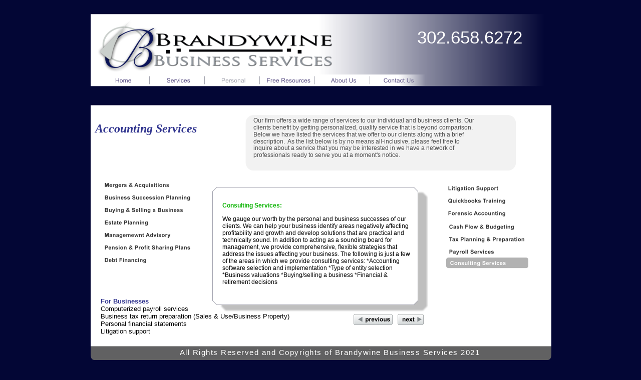

--- FILE ---
content_type: text/html
request_url: http://bbscpa.com/consultingservices.html
body_size: 13698
content:
<!DOCTYPE html PUBLIC "-//W3C//DTD XHTML 1.0 Transitional//EN" "http://www.w3.org/TR/xhtml1/DTD/xhtml1-transitional.dtd">
<html xmlns="http://www.w3.org/1999/xhtml">

<!-- Mirrored from bbscpa.com/consultingservices.htm by HTTrack Website Copier/3.x [XR&CO'2014], Mon, 04 Apr 2016 20:16:39 GMT -->
<head>
 <meta name="XAR Files" content="index_htm_files/xr_files.txt"/>
 <title>Consulting Services</title>
 <meta http-equiv="Content-Type" content="text/html; charset=Windows-1252"/>
 <meta name="Generator" content="Xara HTML filter v.3.1.0.373"/>
 <link rel="stylesheet" type="text/css" href="index_htm_files/xr_main.css"/>
 <link rel="stylesheet" type="text/css" href="index_htm_files/xr_text.css"/>
 <script type="text/javascript" src="index_htm_files/roe.js"></script>
</head>
<body style="background-color: #030635">
<div class="xr_ap" id="xr_xr" style="width: 955px; height: 760px; top:0px; left:50%; margin-left: -478px;">
 <script type="text/javascript">var xr_xr=document.getElementById("xr_xr")</script>
<!--[if IE]><div class="xr_ap" id="xr_xri" style="width: 955px; height: 760px; clip: rect(0px 955px 760px 0px);"><![endif]-->
<!--[if !IE]>--><div class="xr_ap" id="xr_xri" style="width: 955px; height: 760px; clip: rect(0px, 955px, 760px, 0px);"><!--<![endif]-->
 <img class="xr_ap" src="index_htm_files/17.png" alt="" title="" style="left: 18px; top: 210px; width: 920px; height: 495px;"/>
 <img class="xr_ap" src="index_htm_files/19.png" alt="" title="" style="left: 18px; top: 692px; width: 920px; height: 29px;"/>
 <span class="xr_s5" style="position: absolute; left:481px; top:710px;">
  <span class="xr_tc" style="left: -285px; top: -14px; width: 571px;">All Rights Reserved and Copyrights of Brandywine Business Services 2021</span>
 </span>
 <span class="xr_s6" style="position: absolute; left:27px; top:265px;">
  <span class="xr_tl" style="top: -21px;">Accounting Services</span>
 </span>
 <img class="xr_ap" src="index_htm_files/20.png" alt="" title="" style="left: 327px; top: 230px; width: 541px; height: 112px;"/>
 <span class="xr_s7" style="position: absolute; left:343px; top:245px;">
  <span class="xr_tl" style="top: -11px;">Our firm offers a wide range of services to our individual and business clients. Our </span>
  <span class="xr_tl" style="top: 3px;">clients benefit by getting personalized, quality service that is beyond comparison. </span>
  <span class="xr_tl" style="top: 17px;">Below we have listed the services that we offer to our clients along with a brief </span>
  <span class="xr_tl" style="top: 31px;">description.&nbsp; As the list below is by no means all-inclusive, please feel free to </span>
  <span class="xr_tl" style="top: 44px;">inquire about a service that you may be interested in we have a network of </span>
  <span class="xr_tl" style="top: 58px;">professionals ready to serve you at a moment's notice.</span>
 </span>
 <img class="xr_ap" src="index_htm_files/478.png" alt="" title="" style="left: 260px; top: 373px; width: 438px; height: 282px;"/>
 <span class="xr_s9" style="position: absolute; left:281px; top:387px;">
  <span class="xr_tl xr_s11" style="top: 17px;"><span id="Panel:32text16"></span>Consulting Services:</span>
  <span class="xr_tl" style="top: 44px;">We gauge our worth by the personal and business successes of our </span>
  <span class="xr_tl" style="top: 58px;">clients. We can help your business identify areas negatively affecting </span>
  <span class="xr_tl" style="top: 72px;">profitability and growth and develop solutions that are practical and </span>
  <span class="xr_tl" style="top: 86px;">technically sound. In addition to acting as a sounding board for </span>
  <span class="xr_tl" style="top: 100px;">management, we provide comprehensive, flexible strategies that </span>
  <span class="xr_tl" style="top: 114px;">address the issues affecting your business. The following is just a few </span>
  <span class="xr_tl" style="top: 128px;">of the areas in which we provide consulting services: *Accounting </span>
  <span class="xr_tl" style="top: 142px;">software selection and implementation *Type of entity selection </span>
  <span class="xr_tl" style="top: 156px;">*Business valuations *Buying/selling a business *Financial &#38; </span>
  <span class="xr_tl" style="top: 170px;">retirement decisions</span>
  <span class="xr_tl xr_s10" style="top: 240px;">&nbsp;</span>
 </span>
 <a href="personal.html" onclick="return(xr_nn());">
  <img class="xr_ap" src="index_htm_files/82.png" alt="" title="" onmousemove="xr_mo(this,0,event)" style="left: 628px; top: 625px; width: 59px; height: 28px;"/>
 </a>
 <a href="payrollservices.html" onclick="return(xr_nn());">
  <img class="xr_ap" src="index_htm_files/83.png" alt="" title="" onmousemove="xr_mo(this,0,event)" style="left: 539px; top: 625px; width: 85px; height: 28px;"/>
 </a>
 <a href="mergers.html" onclick="return(xr_nn());">
  <img class="xr_ap" src="index_htm_files/450.png" alt="" id="Repeating:58AssociateVnavbar1" title="" onmousemove="xr_mo(this,0,event)" style="left: 38px; top: 359px; width: 164px; height: 22px;"/>
 </a>
 <a href="successionplanning.html" onclick="return(xr_nn());">
  <img class="xr_ap" src="index_htm_files/451.png" alt="" title="" onmousemove="xr_mo(this,0,event)" style="left: 38px; top: 384px; width: 179px; height: 22px;"/>
 </a>
 <a href="buyingselling.html" onclick="return(xr_nn());">
  <img class="xr_ap" src="index_htm_files/452.png" alt="" title="" onmousemove="xr_mo(this,0,event)" style="left: 38px; top: 409px; width: 165px; height: 22px;"/>
 </a>
 <a href="estateplanning.html" onclick="return(xr_nn());">
  <img class="xr_ap" src="index_htm_files/453.png" alt="" title="" onmousemove="xr_mo(this,0,event)" style="left: 38px; top: 434px; width: 164px; height: 22px;"/>
 </a>
 <a href="managementadvisory.html" onclick="return(xr_nn());">
  <img class="xr_ap" src="index_htm_files/454.png" alt="" title="" onmousemove="xr_mo(this,0,event)" style="left: 38px; top: 459px; width: 164px; height: 22px;"/>
 </a>
 <a href="pension.html" onclick="return(xr_nn());">
  <img class="xr_ap" src="index_htm_files/455.png" alt="" title="" onmousemove="xr_mo(this,0,event)" style="left: 38px; top: 484px; width: 179px; height: 22px;"/>
 </a>
 <a href="debtfinancing.html" onclick="return(xr_nn());">
  <img class="xr_ap" src="index_htm_files/456.png" alt="" title="" onmousemove="xr_mo(this,0,event)" style="left: 38px; top: 509px; width: 164px; height: 22px;"/>
 </a>
 <a href="litigation.html" onclick="return(xr_nn());">
  <img class="xr_ap" src="index_htm_files/457.png" alt="" title="" onmousemove="xr_mo(this,0,event)" style="left: 724px; top: 365px; width: 164px; height: 22px;"/>
 </a>
 <a href="quickbooks.html" onclick="return(xr_nn());">
  <img class="xr_ap" src="index_htm_files/458.png" alt="" title="" onmousemove="xr_mo(this,0,event)" style="left: 724px; top: 390px; width: 164px; height: 22px;"/>
 </a>
 <a href="forensic.html" onclick="return(xr_nn());">
  <img class="xr_ap" src="index_htm_files/459.png" alt="" title="" onmousemove="xr_mo(this,0,event)" style="left: 724px; top: 415px; width: 164px; height: 22px;"/>
 </a>
 <a href="cashflow.html" onclick="return(xr_nn());">
  <img class="xr_ap" src="index_htm_files/460.png" alt="" title="" onmousemove="xr_mo(this,0,event)" style="left: 726px; top: 442px; width: 164px; height: 22px;"/>
 </a>
 <a href="taxplanning.html" onclick="return(xr_nn());">
  <img class="xr_ap" src="index_htm_files/461.png" alt="" title="" onmousemove="xr_mo(this,0,event)" style="left: 726px; top: 467px; width: 164px; height: 22px;"/>
 </a>
 <a href="payrollservices.html" onclick="return(xr_nn());">
  <img class="xr_ap" src="index_htm_files/462.png" alt="" title="" onmousemove="xr_mo(this,0,event)" style="left: 726px; top: 492px; width: 164px; height: 22px;"/>
 </a>
 <img class="xr_ap" src="index_htm_files/463.png" alt="" title="" style="left: 728px; top: 515px; width: 164px; height: 22px;"/>
 <span class="xr_s12" style="position: absolute; left:38px; top:607px;">
  <span class="xr_tl" style="top: -12px;">For Businesses </span>
  <span class="xr_tl xr_s13" style="top: 3px;">Computerized payroll services</span>
  <span class="xr_tl xr_s13" style="top: 18px;">Business tax return preparation (Sales &#38; Use/Business Property)</span>
  <span class="xr_tl xr_s13" style="top: 33px;">Personal financial statements</span>
  <span class="xr_tl xr_s13" style="top: 48px;">Litigation support</span>
 </span>
 <img class="xr_ap" src="index_htm_files/479.png" alt="" title="" style="left: 18px; top: 28px; width: 909px; height: 145px;"/>
 <img class="xr_ap" src="index_htm_files/480.png" alt="" title="" style="left: 28px; top: 24px; width: 503px; height: 151px;"/>
 <span class="xr_s4" style="position: absolute; left:670px; top:87px;">
  <span class="xr_tl" style="top: -32px;">302.658.6272</span>
 </span>
 <a href="index.html" onclick="return(xr_nn());">
  <img class="xr_ap" src="index_htm_files/392.png" alt="" id="Repeating:58CommunHnavbar1" title="" onmousemove="xr_mo(this,0,event)" style="left: 27px; top: 149px; width: 110px; height: 23px;"/>
 </a>
 <a href="mergers.html" onclick="return(xr_nn());">
  <img class="xr_ap" src="index_htm_files/393.png" alt="" title="" onmousemove="xr_mo(this,0,event)" style="left: 137px; top: 149px; width: 110px; height: 23px;"/>
 </a>
 <img class="xr_ap" src="index_htm_files/394.png" alt="" title="" style="left: 247px; top: 149px; width: 110px; height: 23px;"/>
 <a href="contact.html" onclick="return(xr_nn());">
  <img class="xr_ap" src="index_htm_files/395.png" alt="" title="" onmousemove="xr_mo(this,0,event)" style="left: 577px; top: 149px; width: 110px; height: 23px;"/>
 </a>
 <a href="freeresources.html" onclick="return(xr_nn());">
  <img class="xr_ap" src="index_htm_files/396.png" alt="" title="" onmousemove="xr_mo(this,0,event)" style="left: 357px; top: 149px; width: 110px; height: 23px;"/>
 </a>
 <a href="about.html" onclick="return(xr_nn());">
  <img class="xr_ap" src="index_htm_files/397.png" alt="" title="" onmousemove="xr_mo(this,0,event)" style="left: 467px; top: 149px; width: 110px; height: 23px;"/>
 </a>
 <img class="xr_ap" src="index_htm_files/477.png" alt="" title="" style="left: 728px; top: 515px; width: 164px; height: 22px;"/>
 <img class="xr_ap" src="index_htm_files/400.png" alt="" title="" style="left: 247px; top: 149px; width: 110px; height: 23px;"/>
 <div id="xr_xo0" class="xr_ap" style="left:0; top:0; width:955px; height:100px; visibility:hidden;">
 <a href="#" onclick="return(false);">
 <img class="xr_ap" src="index_htm_files/104.png" alt="" title="" style="left: 628px; top: 625px; width: 59px; height: 28px;"/>
 <img class="xr_ap" src="index_htm_files/105.png" alt="" title="" style="left: 539px; top: 625px; width: 85px; height: 28px;"/>
 <img class="xr_ap" src="index_htm_files/464.png" alt="" title="" style="left: 38px; top: 359px; width: 164px; height: 22px;"/>
 <img class="xr_ap" src="index_htm_files/465.png" alt="" title="" style="left: 38px; top: 384px; width: 179px; height: 22px;"/>
 <img class="xr_ap" src="index_htm_files/466.png" alt="" title="" style="left: 38px; top: 409px; width: 165px; height: 22px;"/>
 <img class="xr_ap" src="index_htm_files/467.png" alt="" title="" style="left: 38px; top: 434px; width: 164px; height: 22px;"/>
 <img class="xr_ap" src="index_htm_files/468.png" alt="" title="" style="left: 38px; top: 459px; width: 164px; height: 22px;"/>
 <img class="xr_ap" src="index_htm_files/469.png" alt="" title="" style="left: 38px; top: 484px; width: 179px; height: 22px;"/>
 <img class="xr_ap" src="index_htm_files/470.png" alt="" title="" style="left: 38px; top: 509px; width: 164px; height: 22px;"/>
 <img class="xr_ap" src="index_htm_files/471.png" alt="" title="" style="left: 724px; top: 365px; width: 164px; height: 22px;"/>
 <img class="xr_ap" src="index_htm_files/472.png" alt="" title="" style="left: 724px; top: 390px; width: 164px; height: 22px;"/>
 <img class="xr_ap" src="index_htm_files/473.png" alt="" title="" style="left: 724px; top: 415px; width: 164px; height: 22px;"/>
 <img class="xr_ap" src="index_htm_files/474.png" alt="" title="" style="left: 726px; top: 442px; width: 164px; height: 22px;"/>
 <img class="xr_ap" src="index_htm_files/475.png" alt="" title="" style="left: 726px; top: 467px; width: 164px; height: 22px;"/>
 <img class="xr_ap" src="index_htm_files/476.png" alt="" title="" style="left: 726px; top: 492px; width: 164px; height: 22px;"/>
 <img class="xr_ap" src="index_htm_files/477.png" alt="" title="" style="left: 728px; top: 515px; width: 164px; height: 22px;"/>
 <img class="xr_ap" src="index_htm_files/398.png" alt="" title="" style="left: 27px; top: 149px; width: 110px; height: 23px;"/>
 <img class="xr_ap" src="index_htm_files/399.png" alt="" title="" style="left: 137px; top: 149px; width: 110px; height: 23px;"/>
 <img class="xr_ap" src="index_htm_files/400.png" alt="" title="" style="left: 247px; top: 149px; width: 110px; height: 23px;"/>
 <img class="xr_ap" src="index_htm_files/401.png" alt="" title="" style="left: 577px; top: 149px; width: 110px; height: 23px;"/>
 <img class="xr_ap" src="index_htm_files/402.png" alt="" title="" style="left: 357px; top: 149px; width: 110px; height: 23px;"/>
 <img class="xr_ap" src="index_htm_files/403.png" alt="" title="" style="left: 467px; top: 149px; width: 110px; height: 23px;"/>
 </a>
 </div>
 <div id="xr_xd0"></div>
</div>
</div>
<!--[if lt IE 7]><script type="text/javascript" src="index_htm_files/png.js"></script><![endif]-->
<script type="text/javascript">xr_aeh()</script>
</body>

<!-- Mirrored from bbscpa.com/consultingservices.htm by HTTrack Website Copier/3.x [XR&CO'2014], Mon, 04 Apr 2016 20:16:49 GMT -->
</html>

--- FILE ---
content_type: text/css
request_url: http://bbscpa.com/index_htm_files/xr_text.css
body_size: 4328
content:
/* Text styles */
.xr_s0 {font-family:Trebuchet MS, Tahoma, sans-serif;font-size:12px;font-weight:normal;font-style:normal;text-decoration:none;letter-spacing:0.0em;}
.xr_s1 {font-family:Trebuchet MS, Tahoma, sans-serif;font-size:12px;font-weight:bold;font-style:normal;text-decoration:none;color:#030B2A;letter-spacing:0.0em;}
.xr_s2 {font-family:Trebuchet MS, Tahoma, sans-serif;font-size:12px;font-weight:normal;font-style:normal;text-decoration:none;color:#020203;letter-spacing:0.0em;}
.xr_s3 {font-family:Trebuchet MS, Tahoma, sans-serif;font-size:12px;font-weight:normal;font-style:italic;text-decoration:none;color:#020203;letter-spacing:0.0em;}
.xr_s4 {font-family:Arial;font-size:35px;font-weight:normal;font-style:normal;text-decoration:none;color:#FFFFFF;letter-spacing:0.0em;}
.xr_s5 {font-family:Trebuchet MS, Tahoma, sans-serif;font-size:15px;font-weight:normal;font-style:normal;text-decoration:none;color:#FFFFFF;letter-spacing:0.1em;}
.xr_s6 {font-family:Times New Roman;font-size:24px;font-weight:bold;font-style:italic;text-decoration:none;color:#31358F;letter-spacing:0.0em;}
.xr_s7 {font-family:Trebuchet MS, Tahoma, sans-serif;font-size:12px;font-weight:normal;font-style:normal;text-decoration:none;color:#4C4C4C;letter-spacing:0.0em;}
.xr_s8 {font-family:Trebuchet MS, Tahoma, sans-serif;font-size:13px;font-weight:bold;font-style:normal;text-decoration:none;color:#0AB400;letter-spacing:0.0em;}
.xr_s9 {font-family:Trebuchet MS, Tahoma, sans-serif;font-size:12px;font-weight:normal;font-style:normal;text-decoration:none;color:#000000;letter-spacing:0.0em;}
.xr_s10 {font-family:Arial;font-size:12px;font-weight:normal;font-style:normal;text-decoration:none;color:#020203;letter-spacing:0.0em;}
.xr_s11 {font-family:Trebuchet MS, Tahoma, sans-serif;font-size:12px;font-weight:bold;font-style:normal;text-decoration:none;color:#0AB400;letter-spacing:0.0em;}
.xr_s12 {font-family:Trebuchet MS, Tahoma, sans-serif;font-size:13px;font-weight:bold;font-style:normal;text-decoration:none;color:#31358F;letter-spacing:0.0em;}
.xr_s13 {font-family:Trebuchet MS, Tahoma, sans-serif;font-size:13px;font-weight:normal;font-style:normal;text-decoration:none;color:#000000;letter-spacing:0.0em;}
.xr_s14 {font-family:Trebuchet MS, Tahoma, sans-serif;font-size:28px;font-weight:bold;font-style:italic;text-decoration:none;color:#030635;letter-spacing:0.0em;}
.xr_s15 {font-family:Trebuchet MS, Tahoma, sans-serif;font-size:13px;font-weight:normal;font-style:normal;text-decoration:none;color:#020203;letter-spacing:0.0em;}
.xr_s16 {font-family:Trebuchet MS, Tahoma, sans-serif;font-size:32px;font-weight:bold;font-style:normal;text-decoration:none;color:#0AB400;letter-spacing:0.0em;}
.xr_s17 {font-family:Arial;font-size:13px;font-weight:bold;font-style:normal;text-decoration:none;color:#0AB400;letter-spacing:0.0em;}
.xr_s18 {font-family:Arial;font-size:13px;font-weight:normal;font-style:normal;text-decoration:none;color:#000000;letter-spacing:0.0em;}
.xr_s19 {font-family:Arial;font-size:13px;font-weight:normal;font-style:italic;text-decoration:none;color:#A4A5B0;letter-spacing:0.0em;}
.xr_s20 {font-family:Arial;font-size:16px;font-weight:bold;font-style:normal;text-decoration:none;color:#FFFFFF;letter-spacing:0.0em;}
.xr_s21 {font-family:Arial;font-size:14px;font-weight:normal;font-style:normal;text-decoration:none;color:#000000;letter-spacing:0.0em;}
.xr_s22 {font-family:Arial;font-size:14px;font-weight:bold;font-style:normal;text-decoration:none;color:#0AB400;letter-spacing:0.0em;}
.xr_s23 {font-family:Arial;font-size:21px;font-weight:normal;font-style:normal;text-decoration:none;letter-spacing:0.0em;}
.xr_s24 {font-family:Arial;font-size:14px;font-weight:bold;font-style:normal;text-decoration:none;letter-spacing:0.0em;}
.xr_s25 {font-family:Arial;font-size:14px;font-weight:bold;font-style:normal;text-decoration:none;color:#FAFBFF;letter-spacing:0.0em;}
.xr_s26 {font-family:Arial;font-size:14px;font-weight:bold;font-style:normal;text-decoration:none;color:#D72C2C;letter-spacing:0.0em;}
.xr_s27 {font-family:Arial;font-size:13px;font-weight:normal;font-style:normal;text-decoration:none;color:#FFFFFF;letter-spacing:0.0em;}
.xr_s28 {font-family:Trebuchet MS, Tahoma, sans-serif;font-size:13px;font-weight:normal;font-style:normal;text-decoration:none;color:#030635;letter-spacing:0.0em;}
